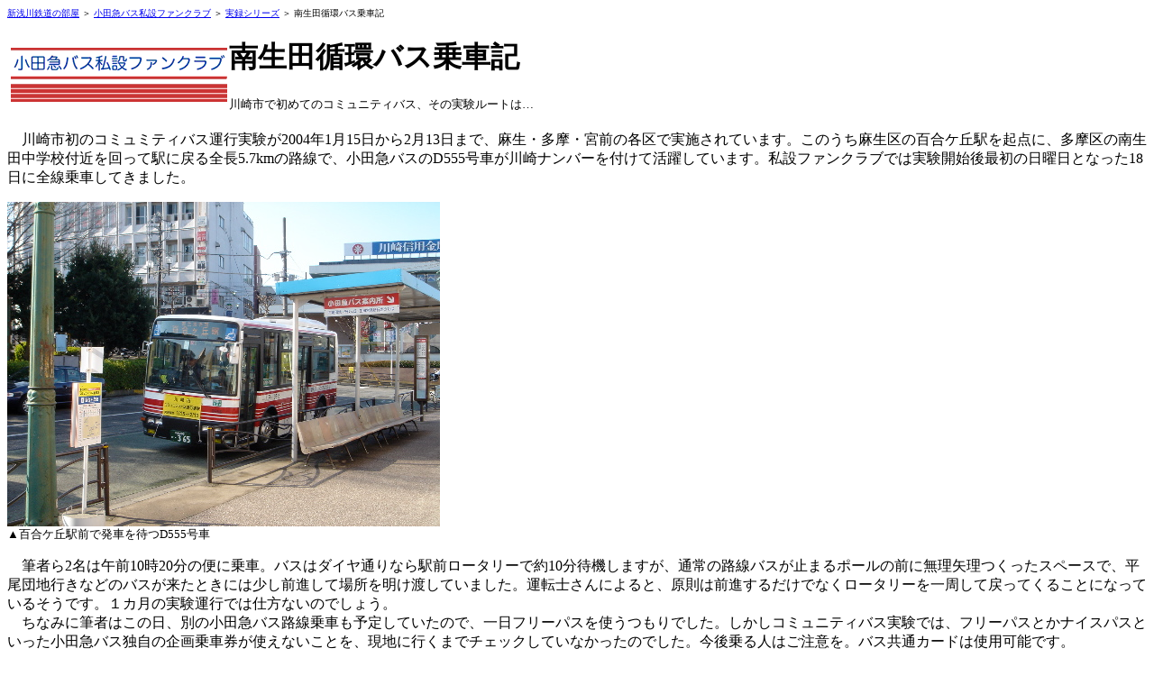

--- FILE ---
content_type: text/html
request_url: http://vpack.shin-asakawa.jp/odakyu-bus-fan/odq_special_tour/yuri_ikuta/index.html
body_size: 7462
content:
<!DOCTYPE html PUBLIC "-//W3C//DTD HTML 4.01 Transitional//EN">

<html lang="ja">

	<head>
		<meta http-equiv="content-type" content="text/html;charset=Shift_JIS">
		<meta name="generator" content="Adobe GoLive 6">
		<title>小田急バス私設ＦＣ／南生田循環バス乗車記</title>
	</head>

	<body bgcolor="#ffffff">
		<p><font size="-2"><a href="../../../index.html">新浅川鉄道の部屋</a> ＞ <a href="../../index.html">小田急バス私設ファンクラブ</a> ＞ <a href="../index.html">実録シリーズ</a> ＞ 南生田循環バス乗車記</font></p>
		<table width="100%" border="0" cellspacing="2" cellpadding="0">
			<tr>
				<td width="100%">
					<table width="100%" border="0" cellspacing="2" cellpadding="0">
						<tr>
							<td width="240"><a href="../../index.html"><img src="../../odq_titlepics/title030713_240.gif" alt="title" width="240" height="60" border="0"></a></td>
							<td width="100%">
								<h1>南生田循環バス乗車記</h1>
								<p><font size="-1">川崎市で初めてのコミュニティバス、その実験ルートは…</font></p>
							</td>
						</tr>
					</table>
				</td>
			</tr>
		</table>
		<p>　川崎市初のコミュミティバス運行実験が2004年1月15日から2月13日まで、麻生・多摩・宮前の各区で実施されています。このうち麻生区の百合ケ丘駅を起点に、多摩区の南生田中学校付近を回って駅に戻る全長5.7kmの路線で、小田急バスのD555号車が川崎ナンバーを付けて活躍しています。私設ファンクラブでは実験開始後最初の日曜日となった18日に全線乗車してきました。</p>
		<p><img src="images/yuri_02.jpg" alt="" width="480" height="360" border="0"><br>
			<font size="-1">▲百合ケ丘駅前で発車を待つD555号車</font></p>
		<p>　筆者ら2名は午前10時20分の便に乗車。バスはダイヤ通りなら駅前ロータリーで約10分待機しますが、通常の路線バスが止まるポールの前に無理矢理つくったスペースで、平尾団地行きなどのバスが来たときには少し前進して場所を明け渡していました。運転士さんによると、原則は前進するだけでなくロータリーを一周して戻ってくることになっているそうです。１カ月の実験運行では仕方ないのでしょう。<br>
			　ちなみに筆者はこの日、別の小田急バス路線乗車も予定していたので、一日フリーパスを使うつもりでした。しかしコミュニティバス実験では、フリーパスとかナイスパスといった小田急バス独自の企画乗車券が使えないことを、現地に行くまでチェックしていなかったのでした。今後乗る人はご注意を。バス共通カードは使用可能です。</p>
		<p><img src="images/yuri_05.jpg" alt="" width="480" height="360" border="0"><br>
			<font size="-1">▲高石5丁目の住宅街を行く</font></p>
		<p>　百合ケ丘駅を発車すると、バスは線路沿いの道を読売ランド前駅方面へ向かい、最初の踏切がある道を高石5丁目方面へ右折します。この踏切は狭い割には交通量が多くて、線路を挟んで北側の世田谷通りの渋滞要因にもなっている所。左折して踏切待ちの車がいて、なかなか右折できません。<br>
			　やっとここを通過すると、すぐにカーブの上り坂となります。既にこの辺から対向車とのすれ違いは厳しい状況ですが、まだまだこれは序の口。百合丘団地ができる以前からの高石地区の中心地を過ぎ、生田南郵便局前から一瞬大きなバス通りに出た後、原店前の交差点を直進して、またまた狭い路地へ入っていきます。<br>
			　麻生区から多摩区に入ると「生田病院」停留所があります。ただ、停留所の名前になっている生田病院はここから少し離れた路地の奥にあり、初めての人には分かりづらいでしょう。なぜ病院の前に停留所を作れなかったかは、すぐ理解できました－ここから南生田1丁目にかけての、教習所よりも厳しい連続クランク。幅の狭い三菱ふそうエアロミディMEが、電柱や家の塀とわずか数センチで、ぎりぎりで曲がっていきます。<a href="../moobus/index.html">ムーバス境南線初乗り</a>の際にも狭いクランク道はありましたが、ここはそれを上回る狭さで、おまけに急な下り坂という悪条件でした。やっとのことで坂を降りると、やはりここが絵になるのでしょう、地元の人がカメラを構えていました。</p>
		<p><img src="images/yuri_06.jpg" alt="" width="480" height="360" border="0"><br>
			<font size="-1">▲このくらいの狭さは普通と思えてしまう（南生田2丁目）</font></p>
		<p>　狭い一方通行を抜けて右折し、広い道路に出ると、6番目の「南生田中学校入口」停留所。ここも実際の南生田中学校から数百メートル離れた場所で、停留所前には小さな農園があるだけでした。もう１キロほど路線を延ばして本当の南生田中学校前まで行くようにすれば、商店街やマンションもあり、もっと需要が見込めるのではないかと思います。<br>
			　ここからは再び一方通行で百合ケ丘駅方面へ戻りますが、市の配水塔を挟んで南側の道は、先ほど通った北側ルートよりは楽。生田病院バス停にさしかかると、先ほどバスの写真を撮っていた男性が乗り込み、乗客は3名に増えました。</p>
		<p><img src="images/yuri_07.jpg" alt="" width="480" height="360" border="0"><br>
			<font size="-1">▲写真2枚目とほぼ同地点。遠くよみうりランドの観覧車が見える（高石5丁目）</font></p>
		<p>　短期間の運行ながら停留所案内テープは専用のものが作られ、川崎市初のコミュニティバス実験の意義なども随時放送されていました。しかし「実験期間中は、アンケート調査などを実施させていただきます」と放送で触れているにもかかわらず、調査員が添乗するどころか、車内にアンケート用紙も備えてありませんでした。結局は運転士さんが操作する乗車人員のカウンターが唯一の資料…。調査がくればルート選定のことなど種々意見を言ってみようと思っていたのが、いささか拍子抜けでした。<br>
			　そんなことをとりとめもなく考えているうちに、バスは約30分のコースを回り、百合ケ丘駅に帰ってきました。市の政策についての話はそれとして、乗ってみるとなかなか面白い路線でした。特に南生田の厳しいルートを、巧みなハンドルさばきで切り抜けていく所は、ぜひ一度体験をおすすめしたいと思います。</p>
		<p><img src="images/yuri_01.jpg" alt="" width="480" height="360" border="0"><br>
			<font size="-1">▲駅に帰ってきたD555号車。お疲れさまでした！</font></p>
		<div align="right">
			<p>～以上　写真はすべて2004年1月18日撮影～</p>
		</div>
		<font size="-2">
			<hr>
		</font>
		<table width="80%" border="0" cellspacing="2" cellpadding="0" align="center">
			<tr>
				<td rowspan="2" bgcolor="white" width="124">
					<div align="center">
						<font size="-1"><a href="../../index.html"><img src="../../odq_titlepics/title030713_120.gif" alt="Odakyu Bus Private FC Top" width="120" height="30" border="0"></a></font></div>
				</td>
				<td bgcolor="white">
					<div align="center">
						<font size="-1"> <a href="../../odq_topic/index.htm">雑記帳</a> </font></div>
				</td>
				<td bgcolor="white">
					<div align="center">
						<font size="-1"> <a href="../../odq_zukan/newcomer/index.html">新車速報</a> </font></div>
				</td>
				<td bgcolor="white">
					<div align="center">
						<font size="-1"> <a href="../../odq_zukan/index.html">車両図鑑</a> </font></div>
				</td>
				<td bgcolor="white">
					<div align="center">
						<font size="-1"> <a href="../index.html">実録シリーズ</a> </font></div>
				</td>
				<td bgcolor="white">
					<div align="center">
						<font size="-1"> <a href="../../odq_nowandthen/index.html">今昔物語</a> </font></div>
				</td>
			</tr>
			<tr>
				<td bgcolor="white">
					<div align="center">
						<font size="-1"> <a href="../../joseki/index.htm">除籍車両調査会</a> </font></div>
				</td>
				<td bgcolor="white">
					<div align="center">
						<font size="-1"> <a href="../../symmc-odq/index.html">シンメトリー</a> </font></div>
				</td>
				<td bgcolor="white">
					<div align="center">
						<font size="-1"><a href="../../odqdata/index.html">資料室</a></font></div>
				</td>
				<td bgcolor="white">
					<div align="center">
						<font size="-1"> <a href="../../odqbbs/index.html">掲示板</a> </font></div>
				</td>
				<td bgcolor="white">
					<div align="center">
						<font size="-1"> <a href="../../../link/bus.html">バスのリンク集</a> </font></div>
				</td>
			</tr>
		</table>
		<p>  </p>
	</body>

</html>